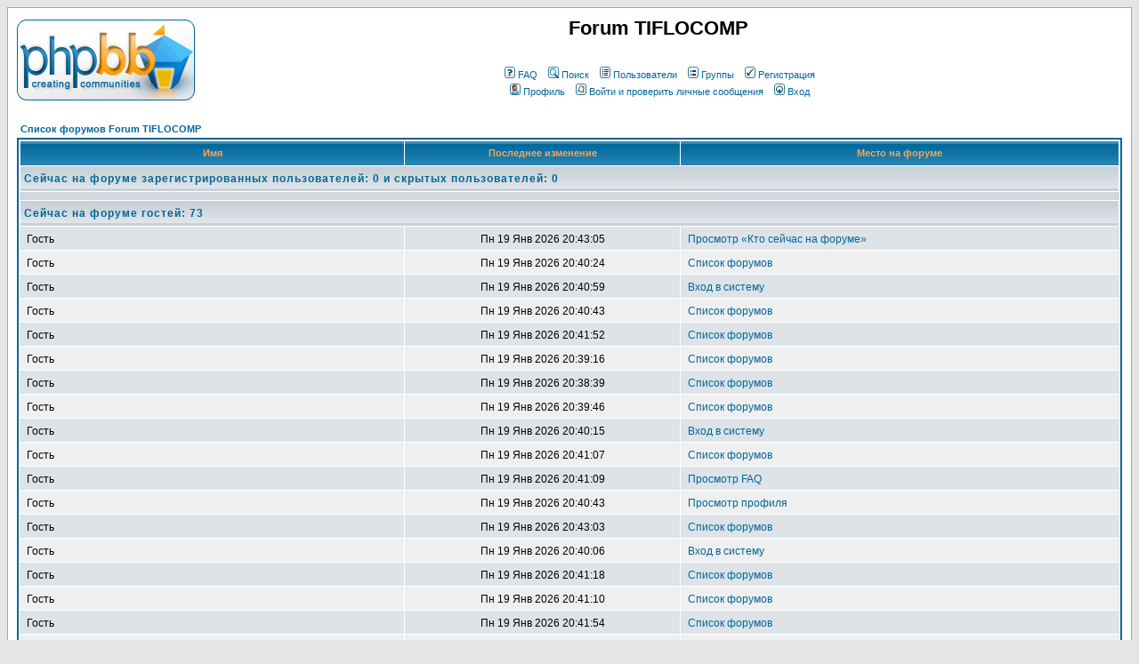

--- FILE ---
content_type: text/html; charset=windows-1251
request_url: http://forum.tiflocomp.ru/viewonline.php?sid=f929b0d0c8d8a5b7c750dd68297704ff
body_size: 43313
content:
<!DOCTYPE HTML PUBLIC "-//W3C//DTD HTML 4.01 Transitional//EN">
<html dir="ltr">
<head>
<meta http-equiv="Content-Type" content="text/html; charset=windows-1251">
<meta http-equiv="Content-Style-Type" content="text/css">

<link rel="top" href="./index.php?sid=578083a9c26f53443917859c3e029bb9" title="Список форумов Forum TIFLOCOMP" />
<link rel="search" href="./search.php?sid=578083a9c26f53443917859c3e029bb9" title="Поиск" />
<link rel="help" href="./faq.php?sid=578083a9c26f53443917859c3e029bb9" title="FAQ" />
<link rel="author" href="./memberlist.php?sid=578083a9c26f53443917859c3e029bb9" title="Пользователи" />

<title>Forum TIFLOCOMP :: Кто сейчас на форуме</title>
<!-- link rel="stylesheet" href="templates/tiflocomp/tiflocomp.css" type="text/css" -->
<style type="text/css">
<!--
/*
  The original tiflocomp Theme for phpBB version 2+
  Created by subBlue design
  http://www.subBlue.com

  NOTE: These CSS definitions are stored within the main page body so that you can use the phpBB2
  theme administration centre. When you have finalised your style you could cut the final CSS code
  and place it in an external file, deleting this section to save bandwidth.
*/

/* General page style. The scroll bar colours only visible in IE5.5+ */
body {
	background-color: #E5E5E5;
	scrollbar-face-color: #DEE3E7;
	scrollbar-highlight-color: #FFFFFF;
	scrollbar-shadow-color: #DEE3E7;
	scrollbar-3dlight-color: #D1D7DC;
	scrollbar-arrow-color:  #006699;
	scrollbar-track-color: #EFEFEF;
	scrollbar-darkshadow-color: #98AAB1;
}

/* General font families for common tags */
font,th,td,p { font-family: Verdana, Arial, Helvetica, sans-serif }
a:link,a:active,a:visited { color : #006699; }
a:hover		{ text-decoration: underline; color : #DD6900; }
hr	{ height: 0px; border: solid #D1D7DC 0px; border-top-width: 1px;}

/* This is the border line & background colour round the entire page */
.bodyline	{ background-color: #FFFFFF; border: 1px #98AAB1 solid; }

/* This is the outline round the main forum tables */
.forumline	{ background-color: #FFFFFF; border: 2px #006699 solid; }

/* Main table cell colours and backgrounds */
td.row1	{ background-color: #EFEFEF; }
td.row2	{ background-color: #DEE3E7; }
td.row3	{ background-color: #D1D7DC; }

/*
  This is for the table cell above the Topics, Post & Last posts on the index.php page
  By default this is the fading out gradiated silver background.
  However, you could replace this with a bitmap specific for each forum
*/
td.rowpic {
		background-color: #FFFFFF;
		background-image: url(templates/tiflocomp/images/cellpic2.jpg);
		background-repeat: repeat-y;
}

/* Header cells - the blue and silver gradient backgrounds */
th	{
	color: #FFA34F; font-size: 11px; font-weight : bold;
	background-color: #006699; height: 25px;
	background-image: url(templates/tiflocomp/images/cellpic3.gif);
}

td.cat,td.catHead,td.catSides,td.catLeft,td.catRight,td.catBottom {
			background-image: url(templates/tiflocomp/images/cellpic1.gif);
			background-color:#D1D7DC; border: #FFFFFF; border-style: solid; height: 28px;
}

/*
  Setting additional nice inner borders for the main table cells.
  The names indicate which sides the border will be on.
  Don't worry if you don't understand this, just ignore it :-)
*/
td.cat,td.catHead,td.catBottom {
	height: 29px;
	border-width: 0px 0px 0px 0px;
}
th.thHead,th.thSides,th.thTop,th.thLeft,th.thRight,th.thBottom,th.thCornerL,th.thCornerR {
	font-weight: bold; border: #FFFFFF; border-style: solid; height: 28px;
}
td.row3Right,td.spaceRow {
	background-color: #D1D7DC; border: #FFFFFF; border-style: solid;
}

th.thHead,td.catHead { font-size: 12px; border-width: 1px 1px 0px 1px; }
th.thSides,td.catSides,td.spaceRow	 { border-width: 0px 1px 0px 1px; }
th.thRight,td.catRight,td.row3Right	 { border-width: 0px 1px 0px 0px; }
th.thLeft,td.catLeft	  { border-width: 0px 0px 0px 1px; }
th.thBottom,td.catBottom  { border-width: 0px 1px 1px 1px; }
th.thTop	 { border-width: 1px 0px 0px 0px; }
th.thCornerL { border-width: 1px 0px 0px 1px; }
th.thCornerR { border-width: 1px 1px 0px 0px; }

/* The largest text used in the index page title and toptic title etc. */
.maintitle	{
	font-weight: bold; font-size: 22px; font-family: "Trebuchet MS",Verdana, Arial, Helvetica, sans-serif;
	text-decoration: none; line-height : 120%; color : #000000;
}

/* General text */
.gen { font-size : 12px; }
.genmed { font-size : 11px; }
.gensmall { font-size : 10px; }
.gen,.genmed,.gensmall { color : #000000; }
a.gen,a.genmed,a.gensmall { color: #006699; text-decoration: none; }
a.gen:hover,a.genmed:hover,a.gensmall:hover	{ color: #DD6900; text-decoration: underline; }

/* The register, login, search etc links at the top of the page */
.mainmenu		{ font-size : 11px; color : #000000 }
a.mainmenu		{ text-decoration: none; color : #006699;  }
a.mainmenu:hover{ text-decoration: underline; color : #DD6900; }

/* Forum category titles */
.cattitle		{ font-weight: bold; font-size: 12px ; letter-spacing: 1px; color : #006699}
a.cattitle		{ text-decoration: none; color : #006699; }
a.cattitle:hover{ text-decoration: underline; }

/* Forum title: Text and link to the forums used in: index.php */
.forumlink		{ font-weight: bold; font-size: 12px; color : #006699; }
a.forumlink 	{ text-decoration: none; color : #006699; }
a.forumlink:hover{ text-decoration: underline; color : #DD6900; }

/* Used for the navigation text, (Page 1,2,3 etc) and the navigation bar when in a forum */
.nav			{ font-weight: bold; font-size: 11px; color : #000000;}
a.nav			{ text-decoration: none; color : #006699; }
a.nav:hover		{ text-decoration: underline; }

/* titles for the topics: could specify viewed link colour too */
.topictitle,h1,h2	{ font-weight: bold; font-size: 11px; color : #000000; }
a.topictitle:link   { text-decoration: none; color : #006699; }
a.topictitle:visited { text-decoration: none; color : #5493B4; }
a.topictitle:hover	{ text-decoration: underline; color : #DD6900; }

/* Name of poster in viewmsg.php and viewtopic.php and other places */
.name			{ font-size : 11px; color : #000000;}

/* Location, number of posts, post date etc */
.postdetails		{ font-size : 10px; color : #000000; }

/* The content of the posts (body of text) */
.postbody { font-size : 12px; line-height: 18px}
a.postlink:link	{ text-decoration: none; color : #006699 }
a.postlink:visited { text-decoration: none; color : #5493B4; }
a.postlink:hover { text-decoration: underline; color : #DD6900}

/* Quote & Code blocks */
.code {
	font-family: Courier, 'Courier New', sans-serif; font-size: 11px; color: #006600;
	background-color: #FAFAFA; border: #D1D7DC; border-style: solid;
	border-left-width: 1px; border-top-width: 1px; border-right-width: 1px; border-bottom-width: 1px
}

.quote {
	font-family: Verdana, Arial, Helvetica, sans-serif; font-size: 11px; color: #444444; line-height: 125%;
	background-color: #FAFAFA; border: #D1D7DC; border-style: solid;
	border-left-width: 1px; border-top-width: 1px; border-right-width: 1px; border-bottom-width: 1px
}

/* Copyright and bottom info */
.copyright		{ font-size: 10px; font-family: Verdana, Arial, Helvetica, sans-serif; color: #444444; letter-spacing: -1px;}
a.copyright		{ color: #444444; text-decoration: none;}
a.copyright:hover { color: #000000; text-decoration: underline;}

/* Form elements */
input,textarea, select {
	color : #000000;
	font: normal 11px Verdana, Arial, Helvetica, sans-serif;
	border-color : #000000;
}

/* The text input fields background colour */
input.post, textarea.post, select {
	background-color : #FFFFFF;
}

input { text-indent : 2px; }

/* The buttons used for bbCode styling in message post */
input.button {
	background-color : #EFEFEF;
	color : #000000;
	font-size: 11px; font-family: Verdana, Arial, Helvetica, sans-serif;
}

/* The main submit button option */
input.mainoption {
	background-color : #FAFAFA;
	font-weight : bold;
}

/* None-bold submit button */
input.liteoption {
	background-color : #FAFAFA;
	font-weight : normal;
}

/* This is the line in the posting page which shows the rollover
  help line. This is actually a text box, but if set to be the same
  colour as the background no one will know ;)
*/
.helpline { background-color: #DEE3E7; border-style: none; }

/* Import the fancy styles for IE only (NS4.x doesn't use the @import function) */
@import url("templates/tiflocomp/formIE.css");
-->
</style>
</head>
<body bgcolor="#E5E5E5" text="#000000" link="#006699" vlink="#5493B4">

<a name="top"></a>

<table width="100%" cellspacing="0" cellpadding="10" border="0" align="center">
	<tr>
		<td class="bodyline"><table width="100%" cellspacing="0" cellpadding="0" border="0">
			<tr>
				<td><a href="index.php?sid=578083a9c26f53443917859c3e029bb9"><img src="templates/tiflocomp/images/logo_phpBB.gif" border="0" alt="Список форумов Forum TIFLOCOMP" vspace="1" /></a></td>
				<td align="center" width="100%" valign="middle"><span class="maintitle">Forum TIFLOCOMP</span><br /><span class="gen"><br />&nbsp; </span>
				<table cellspacing="0" cellpadding="2" border="0">
					<tr>
						<td align="center" valign="top" nowrap="nowrap"><span class="mainmenu">&nbsp;<a href="faq.php?sid=578083a9c26f53443917859c3e029bb9" class="mainmenu"><img src="templates/tiflocomp/images/icon_mini_faq.gif" width="12" height="13" border="0" alt="" hspace="3" />FAQ</a>&nbsp; &nbsp;<a href="search.php?sid=578083a9c26f53443917859c3e029bb9" class="mainmenu"><img src="templates/tiflocomp/images/icon_mini_search.gif" width="12" height="13" border="0" alt="" hspace="3" />Поиск</a>&nbsp; &nbsp;<a href="memberlist.php?sid=578083a9c26f53443917859c3e029bb9" class="mainmenu"><img src="templates/tiflocomp/images/icon_mini_members.gif" width="12" height="13" border="0" alt="" hspace="3" />Пользователи</a>&nbsp; &nbsp;<a href="groupcp.php?sid=578083a9c26f53443917859c3e029bb9" class="mainmenu"><img src="templates/tiflocomp/images/icon_mini_groups.gif" width="12" height="13" border="0" alt="" hspace="3" />Группы</a>&nbsp;
						&nbsp;<a href="profile.php?mode=register&amp;sid=578083a9c26f53443917859c3e029bb9" class="mainmenu"><img src="templates/tiflocomp/images/icon_mini_register.gif" width="12" height="13" border="0" alt="" hspace="3" />Регистрация</a>&nbsp;
						</span></td>
					</tr>
					<tr>
						<td height="25" align="center" valign="top" nowrap="nowrap"><span class="mainmenu">&nbsp;<a href="profile.php?mode=editprofile&amp;sid=578083a9c26f53443917859c3e029bb9" class="mainmenu"><img src="templates/tiflocomp/images/icon_mini_profile.gif" width="12" height="13" border="0" alt="" hspace="3" />Профиль</a>&nbsp; &nbsp;<a href="privmsg.php?folder=inbox&amp;sid=578083a9c26f53443917859c3e029bb9" class="mainmenu"><img src="templates/tiflocomp/images/icon_mini_message.gif" width="12" height="13" border="0" alt="" hspace="3" />Войти и проверить личные сообщения</a>&nbsp; &nbsp;<a href="login.php?sid=578083a9c26f53443917859c3e029bb9" class="mainmenu"><img src="templates/tiflocomp/images/icon_mini_login.gif" width="12" height="13" border="0" alt="" hspace="3" />Вход</a>&nbsp;</span></td>
					</tr>
				</table></td>
			</tr>
		</table>

		<br />


<table width="100%" cellspacing="2" cellpadding="2" border="0" align="center">
  <tr>
	<td align="left"><span class="nav"><a href="index.php?sid=578083a9c26f53443917859c3e029bb9" class="nav">Список форумов Forum TIFLOCOMP</a></span></td>
  </tr>
</table>

<table width="100%" cellpadding="4" cellspacing="1" border="0" class="forumline">
  <tr>
	<th width="35%" class="thCornerL" height="25">&nbsp;Имя&nbsp;</th>
	<th width="25%" class="thTop">&nbsp;Последнее изменение&nbsp;</th>
	<th width="40%" class="thCornerR">&nbsp;Место на форуме&nbsp;</th>
  </tr>
  <tr>
	<td class="catSides" colspan="3" height="28"><span class="cattitle"><b>Сейчас на форуме зарегистрированных пользователей: 0 и скрытых пользователей: 0</b></span></td>
  </tr>
  <tr>
	<td colspan="3" height="1" class="row3"><img src="templates/tiflocomp/images/spacer.gif" width="1" height="1" alt="."></td>
  </tr>
  <tr>
	<td class="catSides" colspan="3" height="28"><span class="cattitle"><b>Сейчас на форуме гостей: 73</b></span></td>
  </tr>
  <tr>
	<td width="35%" class="row2">&nbsp;<span class="gen">Гость</span>&nbsp;</td>
	<td width="25%" align="center" nowrap="nowrap" class="row2">&nbsp;<span class="gen">Пн 19 Янв 2026 20:43:05</span>&nbsp;</td>
	<td width="40%" class="row2">&nbsp;<span class="gen"><a href="viewonline.php?sid=578083a9c26f53443917859c3e029bb9" class="gen">Просмотр &laquo;Кто сейчас на форуме&raquo;</a></span>&nbsp;</td>
  </tr>
  <tr>
	<td width="35%" class="row1">&nbsp;<span class="gen">Гость</span>&nbsp;</td>
	<td width="25%" align="center" nowrap="nowrap" class="row1">&nbsp;<span class="gen">Пн 19 Янв 2026 20:40:24</span>&nbsp;</td>
	<td width="40%" class="row1">&nbsp;<span class="gen"><a href="index.php?sid=578083a9c26f53443917859c3e029bb9" class="gen">Список форумов</a></span>&nbsp;</td>
  </tr>
  <tr>
	<td width="35%" class="row2">&nbsp;<span class="gen">Гость</span>&nbsp;</td>
	<td width="25%" align="center" nowrap="nowrap" class="row2">&nbsp;<span class="gen">Пн 19 Янв 2026 20:40:59</span>&nbsp;</td>
	<td width="40%" class="row2">&nbsp;<span class="gen"><a href="index.php?sid=578083a9c26f53443917859c3e029bb9" class="gen">Вход в систему</a></span>&nbsp;</td>
  </tr>
  <tr>
	<td width="35%" class="row1">&nbsp;<span class="gen">Гость</span>&nbsp;</td>
	<td width="25%" align="center" nowrap="nowrap" class="row1">&nbsp;<span class="gen">Пн 19 Янв 2026 20:40:43</span>&nbsp;</td>
	<td width="40%" class="row1">&nbsp;<span class="gen"><a href="index.php?sid=578083a9c26f53443917859c3e029bb9" class="gen">Список форумов</a></span>&nbsp;</td>
  </tr>
  <tr>
	<td width="35%" class="row2">&nbsp;<span class="gen">Гость</span>&nbsp;</td>
	<td width="25%" align="center" nowrap="nowrap" class="row2">&nbsp;<span class="gen">Пн 19 Янв 2026 20:41:52</span>&nbsp;</td>
	<td width="40%" class="row2">&nbsp;<span class="gen"><a href="index.php?sid=578083a9c26f53443917859c3e029bb9" class="gen">Список форумов</a></span>&nbsp;</td>
  </tr>
  <tr>
	<td width="35%" class="row1">&nbsp;<span class="gen">Гость</span>&nbsp;</td>
	<td width="25%" align="center" nowrap="nowrap" class="row1">&nbsp;<span class="gen">Пн 19 Янв 2026 20:39:16</span>&nbsp;</td>
	<td width="40%" class="row1">&nbsp;<span class="gen"><a href="index.php?sid=578083a9c26f53443917859c3e029bb9" class="gen">Список форумов</a></span>&nbsp;</td>
  </tr>
  <tr>
	<td width="35%" class="row2">&nbsp;<span class="gen">Гость</span>&nbsp;</td>
	<td width="25%" align="center" nowrap="nowrap" class="row2">&nbsp;<span class="gen">Пн 19 Янв 2026 20:38:39</span>&nbsp;</td>
	<td width="40%" class="row2">&nbsp;<span class="gen"><a href="index.php?sid=578083a9c26f53443917859c3e029bb9" class="gen">Список форумов</a></span>&nbsp;</td>
  </tr>
  <tr>
	<td width="35%" class="row1">&nbsp;<span class="gen">Гость</span>&nbsp;</td>
	<td width="25%" align="center" nowrap="nowrap" class="row1">&nbsp;<span class="gen">Пн 19 Янв 2026 20:39:46</span>&nbsp;</td>
	<td width="40%" class="row1">&nbsp;<span class="gen"><a href="index.php?sid=578083a9c26f53443917859c3e029bb9" class="gen">Список форумов</a></span>&nbsp;</td>
  </tr>
  <tr>
	<td width="35%" class="row2">&nbsp;<span class="gen">Гость</span>&nbsp;</td>
	<td width="25%" align="center" nowrap="nowrap" class="row2">&nbsp;<span class="gen">Пн 19 Янв 2026 20:40:15</span>&nbsp;</td>
	<td width="40%" class="row2">&nbsp;<span class="gen"><a href="index.php?sid=578083a9c26f53443917859c3e029bb9" class="gen">Вход в систему</a></span>&nbsp;</td>
  </tr>
  <tr>
	<td width="35%" class="row1">&nbsp;<span class="gen">Гость</span>&nbsp;</td>
	<td width="25%" align="center" nowrap="nowrap" class="row1">&nbsp;<span class="gen">Пн 19 Янв 2026 20:41:07</span>&nbsp;</td>
	<td width="40%" class="row1">&nbsp;<span class="gen"><a href="index.php?sid=578083a9c26f53443917859c3e029bb9" class="gen">Список форумов</a></span>&nbsp;</td>
  </tr>
  <tr>
	<td width="35%" class="row2">&nbsp;<span class="gen">Гость</span>&nbsp;</td>
	<td width="25%" align="center" nowrap="nowrap" class="row2">&nbsp;<span class="gen">Пн 19 Янв 2026 20:41:09</span>&nbsp;</td>
	<td width="40%" class="row2">&nbsp;<span class="gen"><a href="faq.php?sid=578083a9c26f53443917859c3e029bb9" class="gen">Просмотр FAQ</a></span>&nbsp;</td>
  </tr>
  <tr>
	<td width="35%" class="row1">&nbsp;<span class="gen">Гость</span>&nbsp;</td>
	<td width="25%" align="center" nowrap="nowrap" class="row1">&nbsp;<span class="gen">Пн 19 Янв 2026 20:40:43</span>&nbsp;</td>
	<td width="40%" class="row1">&nbsp;<span class="gen"><a href="index.php?sid=578083a9c26f53443917859c3e029bb9" class="gen">Просмотр профиля</a></span>&nbsp;</td>
  </tr>
  <tr>
	<td width="35%" class="row2">&nbsp;<span class="gen">Гость</span>&nbsp;</td>
	<td width="25%" align="center" nowrap="nowrap" class="row2">&nbsp;<span class="gen">Пн 19 Янв 2026 20:43:03</span>&nbsp;</td>
	<td width="40%" class="row2">&nbsp;<span class="gen"><a href="index.php?sid=578083a9c26f53443917859c3e029bb9" class="gen">Список форумов</a></span>&nbsp;</td>
  </tr>
  <tr>
	<td width="35%" class="row1">&nbsp;<span class="gen">Гость</span>&nbsp;</td>
	<td width="25%" align="center" nowrap="nowrap" class="row1">&nbsp;<span class="gen">Пн 19 Янв 2026 20:40:06</span>&nbsp;</td>
	<td width="40%" class="row1">&nbsp;<span class="gen"><a href="index.php?sid=578083a9c26f53443917859c3e029bb9" class="gen">Вход в систему</a></span>&nbsp;</td>
  </tr>
  <tr>
	<td width="35%" class="row2">&nbsp;<span class="gen">Гость</span>&nbsp;</td>
	<td width="25%" align="center" nowrap="nowrap" class="row2">&nbsp;<span class="gen">Пн 19 Янв 2026 20:41:18</span>&nbsp;</td>
	<td width="40%" class="row2">&nbsp;<span class="gen"><a href="index.php?sid=578083a9c26f53443917859c3e029bb9" class="gen">Список форумов</a></span>&nbsp;</td>
  </tr>
  <tr>
	<td width="35%" class="row1">&nbsp;<span class="gen">Гость</span>&nbsp;</td>
	<td width="25%" align="center" nowrap="nowrap" class="row1">&nbsp;<span class="gen">Пн 19 Янв 2026 20:41:10</span>&nbsp;</td>
	<td width="40%" class="row1">&nbsp;<span class="gen"><a href="index.php?sid=578083a9c26f53443917859c3e029bb9" class="gen">Список форумов</a></span>&nbsp;</td>
  </tr>
  <tr>
	<td width="35%" class="row2">&nbsp;<span class="gen">Гость</span>&nbsp;</td>
	<td width="25%" align="center" nowrap="nowrap" class="row2">&nbsp;<span class="gen">Пн 19 Янв 2026 20:41:54</span>&nbsp;</td>
	<td width="40%" class="row2">&nbsp;<span class="gen"><a href="index.php?sid=578083a9c26f53443917859c3e029bb9" class="gen">Список форумов</a></span>&nbsp;</td>
  </tr>
  <tr>
	<td width="35%" class="row1">&nbsp;<span class="gen">Гость</span>&nbsp;</td>
	<td width="25%" align="center" nowrap="nowrap" class="row1">&nbsp;<span class="gen">Пн 19 Янв 2026 20:41:35</span>&nbsp;</td>
	<td width="40%" class="row1">&nbsp;<span class="gen"><a href="index.php?sid=578083a9c26f53443917859c3e029bb9" class="gen">Вход в систему</a></span>&nbsp;</td>
  </tr>
  <tr>
	<td width="35%" class="row2">&nbsp;<span class="gen">Гость</span>&nbsp;</td>
	<td width="25%" align="center" nowrap="nowrap" class="row2">&nbsp;<span class="gen">Пн 19 Янв 2026 20:38:59</span>&nbsp;</td>
	<td width="40%" class="row2">&nbsp;<span class="gen"><a href="index.php?sid=578083a9c26f53443917859c3e029bb9" class="gen">Список форумов</a></span>&nbsp;</td>
  </tr>
  <tr>
	<td width="35%" class="row1">&nbsp;<span class="gen">Гость</span>&nbsp;</td>
	<td width="25%" align="center" nowrap="nowrap" class="row1">&nbsp;<span class="gen">Пн 19 Янв 2026 20:38:51</span>&nbsp;</td>
	<td width="40%" class="row1">&nbsp;<span class="gen"><a href="viewforum.php?f=1&amp;sid=578083a9c26f53443917859c3e029bb9" class="gen">Программы экранного доступа</a></span>&nbsp;</td>
  </tr>
  <tr>
	<td width="35%" class="row2">&nbsp;<span class="gen">Гость</span>&nbsp;</td>
	<td width="25%" align="center" nowrap="nowrap" class="row2">&nbsp;<span class="gen">Пн 19 Янв 2026 20:40:40</span>&nbsp;</td>
	<td width="40%" class="row2">&nbsp;<span class="gen"><a href="index.php?sid=578083a9c26f53443917859c3e029bb9" class="gen">Список форумов</a></span>&nbsp;</td>
  </tr>
  <tr>
	<td width="35%" class="row1">&nbsp;<span class="gen">Гость</span>&nbsp;</td>
	<td width="25%" align="center" nowrap="nowrap" class="row1">&nbsp;<span class="gen">Пн 19 Янв 2026 20:38:34</span>&nbsp;</td>
	<td width="40%" class="row1">&nbsp;<span class="gen"><a href="index.php?sid=578083a9c26f53443917859c3e029bb9" class="gen">Список форумов</a></span>&nbsp;</td>
  </tr>
  <tr>
	<td width="35%" class="row2">&nbsp;<span class="gen">Гость</span>&nbsp;</td>
	<td width="25%" align="center" nowrap="nowrap" class="row2">&nbsp;<span class="gen">Пн 19 Янв 2026 20:41:30</span>&nbsp;</td>
	<td width="40%" class="row2">&nbsp;<span class="gen"><a href="viewforum.php?f=5&amp;sid=578083a9c26f53443917859c3e029bb9" class="gen">Бытовая техника</a></span>&nbsp;</td>
  </tr>
  <tr>
	<td width="35%" class="row1">&nbsp;<span class="gen">Гость</span>&nbsp;</td>
	<td width="25%" align="center" nowrap="nowrap" class="row1">&nbsp;<span class="gen">Пн 19 Янв 2026 20:38:23</span>&nbsp;</td>
	<td width="40%" class="row1">&nbsp;<span class="gen"><a href="index.php?sid=578083a9c26f53443917859c3e029bb9" class="gen">Список форумов</a></span>&nbsp;</td>
  </tr>
  <tr>
	<td width="35%" class="row2">&nbsp;<span class="gen">Гость</span>&nbsp;</td>
	<td width="25%" align="center" nowrap="nowrap" class="row2">&nbsp;<span class="gen">Пн 19 Янв 2026 20:38:30</span>&nbsp;</td>
	<td width="40%" class="row2">&nbsp;<span class="gen"><a href="index.php?sid=578083a9c26f53443917859c3e029bb9" class="gen">Вход в систему</a></span>&nbsp;</td>
  </tr>
  <tr>
	<td width="35%" class="row1">&nbsp;<span class="gen">Гость</span>&nbsp;</td>
	<td width="25%" align="center" nowrap="nowrap" class="row1">&nbsp;<span class="gen">Пн 19 Янв 2026 20:41:43</span>&nbsp;</td>
	<td width="40%" class="row1">&nbsp;<span class="gen"><a href="index.php?sid=578083a9c26f53443917859c3e029bb9" class="gen">Список форумов</a></span>&nbsp;</td>
  </tr>
  <tr>
	<td width="35%" class="row2">&nbsp;<span class="gen">Гость</span>&nbsp;</td>
	<td width="25%" align="center" nowrap="nowrap" class="row2">&nbsp;<span class="gen">Пн 19 Янв 2026 20:40:10</span>&nbsp;</td>
	<td width="40%" class="row2">&nbsp;<span class="gen"><a href="index.php?sid=578083a9c26f53443917859c3e029bb9" class="gen">Вход в систему</a></span>&nbsp;</td>
  </tr>
  <tr>
	<td width="35%" class="row1">&nbsp;<span class="gen">Гость</span>&nbsp;</td>
	<td width="25%" align="center" nowrap="nowrap" class="row1">&nbsp;<span class="gen">Пн 19 Янв 2026 20:41:46</span>&nbsp;</td>
	<td width="40%" class="row1">&nbsp;<span class="gen"><a href="index.php?sid=578083a9c26f53443917859c3e029bb9" class="gen">Список форумов</a></span>&nbsp;</td>
  </tr>
  <tr>
	<td width="35%" class="row2">&nbsp;<span class="gen">Гость</span>&nbsp;</td>
	<td width="25%" align="center" nowrap="nowrap" class="row2">&nbsp;<span class="gen">Пн 19 Янв 2026 20:41:22</span>&nbsp;</td>
	<td width="40%" class="row2">&nbsp;<span class="gen"><a href="index.php?sid=578083a9c26f53443917859c3e029bb9" class="gen">Список форумов</a></span>&nbsp;</td>
  </tr>
  <tr>
	<td width="35%" class="row1">&nbsp;<span class="gen">Гость</span>&nbsp;</td>
	<td width="25%" align="center" nowrap="nowrap" class="row1">&nbsp;<span class="gen">Пн 19 Янв 2026 20:39:38</span>&nbsp;</td>
	<td width="40%" class="row1">&nbsp;<span class="gen"><a href="index.php?sid=578083a9c26f53443917859c3e029bb9" class="gen">Вход в систему</a></span>&nbsp;</td>
  </tr>
  <tr>
	<td width="35%" class="row2">&nbsp;<span class="gen">Гость</span>&nbsp;</td>
	<td width="25%" align="center" nowrap="nowrap" class="row2">&nbsp;<span class="gen">Пн 19 Янв 2026 20:43:04</span>&nbsp;</td>
	<td width="40%" class="row2">&nbsp;<span class="gen"><a href="index.php?sid=578083a9c26f53443917859c3e029bb9" class="gen">Список форумов</a></span>&nbsp;</td>
  </tr>
  <tr>
	<td width="35%" class="row1">&nbsp;<span class="gen">Гость</span>&nbsp;</td>
	<td width="25%" align="center" nowrap="nowrap" class="row1">&nbsp;<span class="gen">Пн 19 Янв 2026 20:38:14</span>&nbsp;</td>
	<td width="40%" class="row1">&nbsp;<span class="gen"><a href="index.php?sid=578083a9c26f53443917859c3e029bb9" class="gen">Вход в систему</a></span>&nbsp;</td>
  </tr>
  <tr>
	<td width="35%" class="row2">&nbsp;<span class="gen">Гость</span>&nbsp;</td>
	<td width="25%" align="center" nowrap="nowrap" class="row2">&nbsp;<span class="gen">Пн 19 Янв 2026 20:41:03</span>&nbsp;</td>
	<td width="40%" class="row2">&nbsp;<span class="gen"><a href="viewonline.php?sid=578083a9c26f53443917859c3e029bb9" class="gen">Просмотр &laquo;Кто сейчас на форуме&raquo;</a></span>&nbsp;</td>
  </tr>
  <tr>
	<td width="35%" class="row1">&nbsp;<span class="gen">Гость</span>&nbsp;</td>
	<td width="25%" align="center" nowrap="nowrap" class="row1">&nbsp;<span class="gen">Пн 19 Янв 2026 20:39:27</span>&nbsp;</td>
	<td width="40%" class="row1">&nbsp;<span class="gen"><a href="index.php?sid=578083a9c26f53443917859c3e029bb9" class="gen">Список форумов</a></span>&nbsp;</td>
  </tr>
  <tr>
	<td width="35%" class="row2">&nbsp;<span class="gen">Гость</span>&nbsp;</td>
	<td width="25%" align="center" nowrap="nowrap" class="row2">&nbsp;<span class="gen">Пн 19 Янв 2026 20:38:46</span>&nbsp;</td>
	<td width="40%" class="row2">&nbsp;<span class="gen"><a href="viewforum.php?f=1&amp;sid=578083a9c26f53443917859c3e029bb9" class="gen">Программы экранного доступа</a></span>&nbsp;</td>
  </tr>
  <tr>
	<td width="35%" class="row1">&nbsp;<span class="gen">Гость</span>&nbsp;</td>
	<td width="25%" align="center" nowrap="nowrap" class="row1">&nbsp;<span class="gen">Пн 19 Янв 2026 20:38:18</span>&nbsp;</td>
	<td width="40%" class="row1">&nbsp;<span class="gen"><a href="viewforum.php?f=5&amp;sid=578083a9c26f53443917859c3e029bb9" class="gen">Бытовая техника</a></span>&nbsp;</td>
  </tr>
  <tr>
	<td width="35%" class="row2">&nbsp;<span class="gen">Гость</span>&nbsp;</td>
	<td width="25%" align="center" nowrap="nowrap" class="row2">&nbsp;<span class="gen">Пн 19 Янв 2026 20:41:51</span>&nbsp;</td>
	<td width="40%" class="row2">&nbsp;<span class="gen"><a href="viewforum.php?f=2&amp;sid=578083a9c26f53443917859c3e029bb9" class="gen">Компьютерные игры</a></span>&nbsp;</td>
  </tr>
  <tr>
	<td width="35%" class="row1">&nbsp;<span class="gen">Гость</span>&nbsp;</td>
	<td width="25%" align="center" nowrap="nowrap" class="row1">&nbsp;<span class="gen">Пн 19 Янв 2026 20:42:42</span>&nbsp;</td>
	<td width="40%" class="row1">&nbsp;<span class="gen"><a href="viewforum.php?f=3&amp;sid=578083a9c26f53443917859c3e029bb9" class="gen">Linux</a></span>&nbsp;</td>
  </tr>
  <tr>
	<td width="35%" class="row2">&nbsp;<span class="gen">Гость</span>&nbsp;</td>
	<td width="25%" align="center" nowrap="nowrap" class="row2">&nbsp;<span class="gen">Пн 19 Янв 2026 20:42:59</span>&nbsp;</td>
	<td width="40%" class="row2">&nbsp;<span class="gen"><a href="index.php?sid=578083a9c26f53443917859c3e029bb9" class="gen">Список форумов</a></span>&nbsp;</td>
  </tr>
  <tr>
	<td width="35%" class="row1">&nbsp;<span class="gen">Гость</span>&nbsp;</td>
	<td width="25%" align="center" nowrap="nowrap" class="row1">&nbsp;<span class="gen">Пн 19 Янв 2026 20:38:27</span>&nbsp;</td>
	<td width="40%" class="row1">&nbsp;<span class="gen"><a href="index.php?sid=578083a9c26f53443917859c3e029bb9" class="gen">Вход в систему</a></span>&nbsp;</td>
  </tr>
  <tr>
	<td width="35%" class="row2">&nbsp;<span class="gen">Гость</span>&nbsp;</td>
	<td width="25%" align="center" nowrap="nowrap" class="row2">&nbsp;<span class="gen">Пн 19 Янв 2026 20:39:07</span>&nbsp;</td>
	<td width="40%" class="row2">&nbsp;<span class="gen"><a href="index.php?sid=578083a9c26f53443917859c3e029bb9" class="gen">Вход в систему</a></span>&nbsp;</td>
  </tr>
  <tr>
	<td width="35%" class="row1">&nbsp;<span class="gen">Гость</span>&nbsp;</td>
	<td width="25%" align="center" nowrap="nowrap" class="row1">&nbsp;<span class="gen">Пн 19 Янв 2026 20:42:28</span>&nbsp;</td>
	<td width="40%" class="row1">&nbsp;<span class="gen"><a href="viewforum.php?f=8&amp;sid=578083a9c26f53443917859c3e029bb9" class="gen">Доступные ресурсы Интернет</a></span>&nbsp;</td>
  </tr>
  <tr>
	<td width="35%" class="row2">&nbsp;<span class="gen">Гость</span>&nbsp;</td>
	<td width="25%" align="center" nowrap="nowrap" class="row2">&nbsp;<span class="gen">Пн 19 Янв 2026 20:39:10</span>&nbsp;</td>
	<td width="40%" class="row2">&nbsp;<span class="gen"><a href="index.php?sid=578083a9c26f53443917859c3e029bb9" class="gen">Список форумов</a></span>&nbsp;</td>
  </tr>
  <tr>
	<td width="35%" class="row1">&nbsp;<span class="gen">Гость</span>&nbsp;</td>
	<td width="25%" align="center" nowrap="nowrap" class="row1">&nbsp;<span class="gen">Пн 19 Янв 2026 20:42:07</span>&nbsp;</td>
	<td width="40%" class="row1">&nbsp;<span class="gen"><a href="index.php?sid=578083a9c26f53443917859c3e029bb9" class="gen">Список форумов</a></span>&nbsp;</td>
  </tr>
  <tr>
	<td width="35%" class="row2">&nbsp;<span class="gen">Гость</span>&nbsp;</td>
	<td width="25%" align="center" nowrap="nowrap" class="row2">&nbsp;<span class="gen">Пн 19 Янв 2026 20:39:04</span>&nbsp;</td>
	<td width="40%" class="row2">&nbsp;<span class="gen"><a href="viewforum.php?f=1&amp;sid=578083a9c26f53443917859c3e029bb9" class="gen">Программы экранного доступа</a></span>&nbsp;</td>
  </tr>
  <tr>
	<td width="35%" class="row1">&nbsp;<span class="gen">Гость</span>&nbsp;</td>
	<td width="25%" align="center" nowrap="nowrap" class="row1">&nbsp;<span class="gen">Пн 19 Янв 2026 20:41:15</span>&nbsp;</td>
	<td width="40%" class="row1">&nbsp;<span class="gen"><a href="index.php?sid=578083a9c26f53443917859c3e029bb9" class="gen">Список форумов</a></span>&nbsp;</td>
  </tr>
  <tr>
	<td width="35%" class="row2">&nbsp;<span class="gen">Гость</span>&nbsp;</td>
	<td width="25%" align="center" nowrap="nowrap" class="row2">&nbsp;<span class="gen">Пн 19 Янв 2026 20:39:56</span>&nbsp;</td>
	<td width="40%" class="row2">&nbsp;<span class="gen"><a href="index.php?sid=578083a9c26f53443917859c3e029bb9" class="gen">Список форумов</a></span>&nbsp;</td>
  </tr>
  <tr>
	<td width="35%" class="row1">&nbsp;<span class="gen">Гость</span>&nbsp;</td>
	<td width="25%" align="center" nowrap="nowrap" class="row1">&nbsp;<span class="gen">Пн 19 Янв 2026 20:39:19</span>&nbsp;</td>
	<td width="40%" class="row1">&nbsp;<span class="gen"><a href="index.php?sid=578083a9c26f53443917859c3e029bb9" class="gen">Список форумов</a></span>&nbsp;</td>
  </tr>
  <tr>
	<td width="35%" class="row2">&nbsp;<span class="gen">Гость</span>&nbsp;</td>
	<td width="25%" align="center" nowrap="nowrap" class="row2">&nbsp;<span class="gen">Пн 19 Янв 2026 20:39:23</span>&nbsp;</td>
	<td width="40%" class="row2">&nbsp;<span class="gen"><a href="index.php?sid=578083a9c26f53443917859c3e029bb9" class="gen">Список форумов</a></span>&nbsp;</td>
  </tr>
  <tr>
	<td width="35%" class="row1">&nbsp;<span class="gen">Гость</span>&nbsp;</td>
	<td width="25%" align="center" nowrap="nowrap" class="row1">&nbsp;<span class="gen">Пн 19 Янв 2026 20:42:23</span>&nbsp;</td>
	<td width="40%" class="row1">&nbsp;<span class="gen"><a href="index.php?sid=578083a9c26f53443917859c3e029bb9" class="gen">Список форумов</a></span>&nbsp;</td>
  </tr>
  <tr>
	<td width="35%" class="row2">&nbsp;<span class="gen">Гость</span>&nbsp;</td>
	<td width="25%" align="center" nowrap="nowrap" class="row2">&nbsp;<span class="gen">Пн 19 Янв 2026 20:42:10</span>&nbsp;</td>
	<td width="40%" class="row2">&nbsp;<span class="gen"><a href="index.php?sid=578083a9c26f53443917859c3e029bb9" class="gen">Список форумов</a></span>&nbsp;</td>
  </tr>
  <tr>
	<td width="35%" class="row1">&nbsp;<span class="gen">Гость</span>&nbsp;</td>
	<td width="25%" align="center" nowrap="nowrap" class="row1">&nbsp;<span class="gen">Пн 19 Янв 2026 20:39:30</span>&nbsp;</td>
	<td width="40%" class="row1">&nbsp;<span class="gen"><a href="index.php?sid=578083a9c26f53443917859c3e029bb9" class="gen">Вход в систему</a></span>&nbsp;</td>
  </tr>
  <tr>
	<td width="35%" class="row2">&nbsp;<span class="gen">Гость</span>&nbsp;</td>
	<td width="25%" align="center" nowrap="nowrap" class="row2">&nbsp;<span class="gen">Пн 19 Янв 2026 20:42:30</span>&nbsp;</td>
	<td width="40%" class="row2">&nbsp;<span class="gen"><a href="viewforum.php?f=1&amp;sid=578083a9c26f53443917859c3e029bb9" class="gen">Программы экранного доступа</a></span>&nbsp;</td>
  </tr>
  <tr>
	<td width="35%" class="row1">&nbsp;<span class="gen">Гость</span>&nbsp;</td>
	<td width="25%" align="center" nowrap="nowrap" class="row1">&nbsp;<span class="gen">Пн 19 Янв 2026 20:38:11</span>&nbsp;</td>
	<td width="40%" class="row1">&nbsp;<span class="gen"><a href="faq.php?sid=578083a9c26f53443917859c3e029bb9" class="gen">Просмотр FAQ</a></span>&nbsp;</td>
  </tr>
  <tr>
	<td width="35%" class="row2">&nbsp;<span class="gen">Гость</span>&nbsp;</td>
	<td width="25%" align="center" nowrap="nowrap" class="row2">&nbsp;<span class="gen">Пн 19 Янв 2026 20:38:54</span>&nbsp;</td>
	<td width="40%" class="row2">&nbsp;<span class="gen"><a href="index.php?sid=578083a9c26f53443917859c3e029bb9" class="gen">Вход в систему</a></span>&nbsp;</td>
  </tr>
  <tr>
	<td width="35%" class="row1">&nbsp;<span class="gen">Гость</span>&nbsp;</td>
	<td width="25%" align="center" nowrap="nowrap" class="row1">&nbsp;<span class="gen">Пн 19 Янв 2026 20:40:35</span>&nbsp;</td>
	<td width="40%" class="row1">&nbsp;<span class="gen"><a href="index.php?sid=578083a9c26f53443917859c3e029bb9" class="gen">Вход в систему</a></span>&nbsp;</td>
  </tr>
  <tr>
	<td width="35%" class="row2">&nbsp;<span class="gen">Гость</span>&nbsp;</td>
	<td width="25%" align="center" nowrap="nowrap" class="row2">&nbsp;<span class="gen">Пн 19 Янв 2026 20:40:02</span>&nbsp;</td>
	<td width="40%" class="row2">&nbsp;<span class="gen"><a href="index.php?sid=578083a9c26f53443917859c3e029bb9" class="gen">Список форумов</a></span>&nbsp;</td>
  </tr>
  <tr>
	<td width="35%" class="row1">&nbsp;<span class="gen">Гость</span>&nbsp;</td>
	<td width="25%" align="center" nowrap="nowrap" class="row1">&nbsp;<span class="gen">Пн 19 Янв 2026 20:42:46</span>&nbsp;</td>
	<td width="40%" class="row1">&nbsp;<span class="gen"><a href="index.php?sid=578083a9c26f53443917859c3e029bb9" class="gen">Список форумов</a></span>&nbsp;</td>
  </tr>
  <tr>
	<td width="35%" class="row2">&nbsp;<span class="gen">Гость</span>&nbsp;</td>
	<td width="25%" align="center" nowrap="nowrap" class="row2">&nbsp;<span class="gen">Пн 19 Янв 2026 20:39:58</span>&nbsp;</td>
	<td width="40%" class="row2">&nbsp;<span class="gen"><a href="index.php?sid=578083a9c26f53443917859c3e029bb9" class="gen">Список форумов</a></span>&nbsp;</td>
  </tr>
  <tr>
	<td width="35%" class="row1">&nbsp;<span class="gen">Гость</span>&nbsp;</td>
	<td width="25%" align="center" nowrap="nowrap" class="row1">&nbsp;<span class="gen">Пн 19 Янв 2026 20:42:57</span>&nbsp;</td>
	<td width="40%" class="row1">&nbsp;<span class="gen"><a href="index.php?sid=578083a9c26f53443917859c3e029bb9" class="gen">Список форумов</a></span>&nbsp;</td>
  </tr>
  <tr>
	<td width="35%" class="row2">&nbsp;<span class="gen">Гость</span>&nbsp;</td>
	<td width="25%" align="center" nowrap="nowrap" class="row2">&nbsp;<span class="gen">Пн 19 Янв 2026 20:42:37</span>&nbsp;</td>
	<td width="40%" class="row2">&nbsp;<span class="gen"><a href="viewforum.php?f=3&amp;sid=578083a9c26f53443917859c3e029bb9" class="gen">Linux</a></span>&nbsp;</td>
  </tr>
  <tr>
	<td width="35%" class="row1">&nbsp;<span class="gen">Гость</span>&nbsp;</td>
	<td width="25%" align="center" nowrap="nowrap" class="row1">&nbsp;<span class="gen">Пн 19 Янв 2026 20:40:27</span>&nbsp;</td>
	<td width="40%" class="row1">&nbsp;<span class="gen"><a href="index.php?sid=578083a9c26f53443917859c3e029bb9" class="gen">Вход в систему</a></span>&nbsp;</td>
  </tr>
  <tr>
	<td width="35%" class="row2">&nbsp;<span class="gen">Гость</span>&nbsp;</td>
	<td width="25%" align="center" nowrap="nowrap" class="row2">&nbsp;<span class="gen">Пн 19 Янв 2026 20:40:55</span>&nbsp;</td>
	<td width="40%" class="row2">&nbsp;<span class="gen"><a href="index.php?sid=578083a9c26f53443917859c3e029bb9" class="gen">Список форумов</a></span>&nbsp;</td>
  </tr>
  <tr>
	<td width="35%" class="row1">&nbsp;<span class="gen">Гость</span>&nbsp;</td>
	<td width="25%" align="center" nowrap="nowrap" class="row1">&nbsp;<span class="gen">Пн 19 Янв 2026 20:40:46</span>&nbsp;</td>
	<td width="40%" class="row1">&nbsp;<span class="gen"><a href="index.php?sid=578083a9c26f53443917859c3e029bb9" class="gen">Список форумов</a></span>&nbsp;</td>
  </tr>
  <tr>
	<td width="35%" class="row2">&nbsp;<span class="gen">Гость</span>&nbsp;</td>
	<td width="25%" align="center" nowrap="nowrap" class="row2">&nbsp;<span class="gen">Пн 19 Янв 2026 20:42:38</span>&nbsp;</td>
	<td width="40%" class="row2">&nbsp;<span class="gen"><a href="index.php?sid=578083a9c26f53443917859c3e029bb9" class="gen">Список форумов</a></span>&nbsp;</td>
  </tr>
  <tr>
	<td width="35%" class="row1">&nbsp;<span class="gen">Гость</span>&nbsp;</td>
	<td width="25%" align="center" nowrap="nowrap" class="row1">&nbsp;<span class="gen">Пн 19 Янв 2026 20:41:39</span>&nbsp;</td>
	<td width="40%" class="row1">&nbsp;<span class="gen"><a href="index.php?sid=578083a9c26f53443917859c3e029bb9" class="gen">Список форумов</a></span>&nbsp;</td>
  </tr>
  <tr>
	<td width="35%" class="row2">&nbsp;<span class="gen">Гость</span>&nbsp;</td>
	<td width="25%" align="center" nowrap="nowrap" class="row2">&nbsp;<span class="gen">Пн 19 Янв 2026 20:40:51</span>&nbsp;</td>
	<td width="40%" class="row2">&nbsp;<span class="gen"><a href="index.php?sid=578083a9c26f53443917859c3e029bb9" class="gen">Список форумов</a></span>&nbsp;</td>
  </tr>
  <tr>
	<td width="35%" class="row1">&nbsp;<span class="gen">Гость</span>&nbsp;</td>
	<td width="25%" align="center" nowrap="nowrap" class="row1">&nbsp;<span class="gen">Пн 19 Янв 2026 20:40:19</span>&nbsp;</td>
	<td width="40%" class="row1">&nbsp;<span class="gen"><a href="index.php?sid=578083a9c26f53443917859c3e029bb9" class="gen">Список форумов</a></span>&nbsp;</td>
  </tr>
  <tr>
	<td width="35%" class="row2">&nbsp;<span class="gen">Гость</span>&nbsp;</td>
	<td width="25%" align="center" nowrap="nowrap" class="row2">&nbsp;<span class="gen">Пн 19 Янв 2026 20:40:27</span>&nbsp;</td>
	<td width="40%" class="row2">&nbsp;<span class="gen"><a href="index.php?sid=578083a9c26f53443917859c3e029bb9" class="gen">Вход в систему</a></span>&nbsp;</td>
  </tr>
  <tr>
	<td width="35%" class="row1">&nbsp;<span class="gen">Гость</span>&nbsp;</td>
	<td width="25%" align="center" nowrap="nowrap" class="row1">&nbsp;<span class="gen">Пн 19 Янв 2026 20:39:44</span>&nbsp;</td>
	<td width="40%" class="row1">&nbsp;<span class="gen"><a href="index.php?sid=578083a9c26f53443917859c3e029bb9" class="gen">Вход в систему</a></span>&nbsp;</td>
  </tr>
  <tr>
	<td width="35%" class="row2">&nbsp;<span class="gen">Гость</span>&nbsp;</td>
	<td width="25%" align="center" nowrap="nowrap" class="row2">&nbsp;<span class="gen">Пн 19 Янв 2026 20:42:14</span>&nbsp;</td>
	<td width="40%" class="row2">&nbsp;<span class="gen"><a href="index.php?sid=578083a9c26f53443917859c3e029bb9" class="gen">Список форумов</a></span>&nbsp;</td>
  </tr>
  <tr>
	<td width="35%" class="row1">&nbsp;<span class="gen">Гость</span>&nbsp;</td>
	<td width="25%" align="center" nowrap="nowrap" class="row1">&nbsp;<span class="gen">Пн 19 Янв 2026 20:42:50</span>&nbsp;</td>
	<td width="40%" class="row1">&nbsp;<span class="gen"><a href="index.php?sid=578083a9c26f53443917859c3e029bb9" class="gen">Вход в систему</a></span>&nbsp;</td>
  </tr>
  <tr>
	<td width="35%" class="row2">&nbsp;<span class="gen">Гость</span>&nbsp;</td>
	<td width="25%" align="center" nowrap="nowrap" class="row2">&nbsp;<span class="gen">Пн 19 Янв 2026 20:42:18</span>&nbsp;</td>
	<td width="40%" class="row2">&nbsp;<span class="gen"><a href="index.php?sid=578083a9c26f53443917859c3e029bb9" class="gen">Список форумов</a></span>&nbsp;</td>
  </tr>
</table>

<table width="100%" cellspacing="2" border="0" align="center" cellpadding="2">
  <tr>
	<td align="left" valign="top"><span class="gensmall">Эти данные основаны на активности пользователей за последние пять минут</span></td>
	<td align="right" valign="top"><span class="gensmall">Часовой пояс: GMT + 4</span></td>
  </tr>
</table>

<br />

<table width="100%" cellspacing="2" border="0" align="center">
  <tr>
	<td valign="top" align="right">
<form method="get" name="jumpbox" action="viewforum.php?sid=578083a9c26f53443917859c3e029bb9" onSubmit="if(document.jumpbox.f.value == -1){return false;}"><table cellspacing="0" cellpadding="0" border="0">
	<tr>
		<td nowrap="nowrap"><span class="gensmall">Перейти:&nbsp;<select name="f" onchange="if(this.options[this.selectedIndex].value != -1){ forms['jumpbox'].submit() }"><option value="-1">Выберите форум</option><option value="-1">&nbsp;</option><option value="-1">Общий</option><option value="-1">----------------</option><option value="1">Программы экранного доступа</option><option value="2">Компьютерные игры</option><option value="3">Linux</option><option value="5">Бытовая техника</option><option value="6">Разное</option><option value="4">Администрация</option><option value="8">Доступные ресурсы Интернет</option></select><input type="hidden" name="sid" value="578083a9c26f53443917859c3e029bb9" />&nbsp;<input type="submit" value="Перейти" class="liteoption" /></span></td>
	</tr>
</table></form>

</td>
  </tr>
</table>



<div align="center"><span class="copyright"><br /><br />
<!--
	We request you retain the full copyright notice below including the link to www.phpbb.com.
	This not only gives respect to the large amount of time given freely by the developers
	but also helps build interest, traffic and use of phpBB 2.0. If you cannot (for good
	reason) retain the full copyright we request you at least leave in place the
	Powered by phpBB line, with phpBB linked to www.phpbb.com. If you refuse
	to include even this then support on our forums may be affected.

	The phpBB Group : 2002
// -->
Powered by <a href="http://www.phpbb.com/" target="_phpbb" class="copyright">phpBB</a> &copy; 2001, 2005 phpBB Group<br /><a href='http://www.phpbbguru.net/'>Русская поддержка phpBB</a></span></div>
		</td>
	</tr>
</table>


<P>
 <!--LiveInternet counter--><script type="text/javascript"><!--
document.write('<a href="http://www.liveinternet.ru/click" '+
'target=_blank><img src="http://counter.yadro.ru/hit?t52.6;r'+
escape(document.referrer)+((typeof(screen)=='undefined')?'':
';s'+screen.width+'*'+screen.height+'*'+(screen.colorDepth?
screen.colorDepth:screen.pixelDepth))+';u'+escape(document.URL)+
';i'+escape('Жж'+document.title.substring(0,80))+';'+Math.random()+
'" alt="" title="LiveInternet: показано число просмотров и посетителей за 24 часа" '+
'border=0 width=88 height=31></a>')//--></script><!--/LiveInternet-->

       <!--begin of Rambler's Top100 code -->
        <a href="http://top100.rambler.ru/top100/">
        <img src="http://counter.rambler.ru/top100.cnt?645765" alt="" width=1
        height=1 border=0></a>
        <!--end of Top100 code-->
</P>

</body>
</html>

